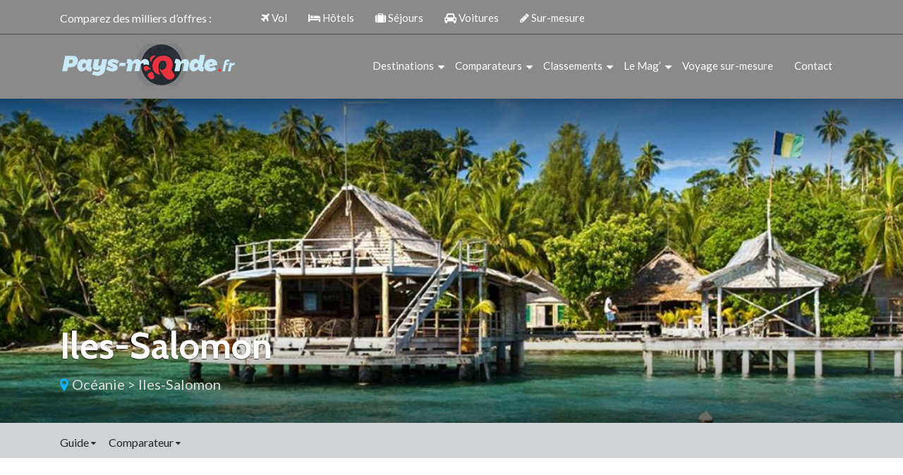

--- FILE ---
content_type: text/html; charset=UTF-8
request_url: https://www.pays-monde.fr/information/oceanie/iles-salomon/drapeau/
body_size: 7956
content:
<!DOCTYPE html>
<html>
<head lang="fr-FR">
<meta charset="UTF-8">
<meta name="viewport" content="width=device-width">
<link rel="shortcut icon" href="/wp-content/uploads/2024/02/favicon.webp" /><link val="default" ver="v 3.80" />
<meta name='robots' content='max-image-preview:large' />
	<style>img:is([sizes="auto" i], [sizes^="auto," i]) { contain-intrinsic-size: 3000px 1500px }</style>
	<link rel='dns-prefetch' href='//stackpath.bootstrapcdn.com' />
<title>Drapeau Salomonien</title><meta name="description" content="Drapeau des Iles Salomon : photo, couleurs, symoblique et histoire."><link rel='stylesheet' id='wp-block-library-css' href='https://www.pays-monde.fr/wp-includes/css/dist/block-library/style.min.css?ver=ce19e69f0118852b07d0b42b540ef615' type='text/css' media='all' />
<style id='classic-theme-styles-inline-css' type='text/css'>
/*! This file is auto-generated */
.wp-block-button__link{color:#fff;background-color:#32373c;border-radius:9999px;box-shadow:none;text-decoration:none;padding:calc(.667em + 2px) calc(1.333em + 2px);font-size:1.125em}.wp-block-file__button{background:#32373c;color:#fff;text-decoration:none}
</style>
<style id='global-styles-inline-css' type='text/css'>
:root{--wp--preset--aspect-ratio--square: 1;--wp--preset--aspect-ratio--4-3: 4/3;--wp--preset--aspect-ratio--3-4: 3/4;--wp--preset--aspect-ratio--3-2: 3/2;--wp--preset--aspect-ratio--2-3: 2/3;--wp--preset--aspect-ratio--16-9: 16/9;--wp--preset--aspect-ratio--9-16: 9/16;--wp--preset--color--black: #000000;--wp--preset--color--cyan-bluish-gray: #abb8c3;--wp--preset--color--white: #ffffff;--wp--preset--color--pale-pink: #f78da7;--wp--preset--color--vivid-red: #cf2e2e;--wp--preset--color--luminous-vivid-orange: #ff6900;--wp--preset--color--luminous-vivid-amber: #fcb900;--wp--preset--color--light-green-cyan: #7bdcb5;--wp--preset--color--vivid-green-cyan: #00d084;--wp--preset--color--pale-cyan-blue: #8ed1fc;--wp--preset--color--vivid-cyan-blue: #0693e3;--wp--preset--color--vivid-purple: #9b51e0;--wp--preset--gradient--vivid-cyan-blue-to-vivid-purple: linear-gradient(135deg,rgba(6,147,227,1) 0%,rgb(155,81,224) 100%);--wp--preset--gradient--light-green-cyan-to-vivid-green-cyan: linear-gradient(135deg,rgb(122,220,180) 0%,rgb(0,208,130) 100%);--wp--preset--gradient--luminous-vivid-amber-to-luminous-vivid-orange: linear-gradient(135deg,rgba(252,185,0,1) 0%,rgba(255,105,0,1) 100%);--wp--preset--gradient--luminous-vivid-orange-to-vivid-red: linear-gradient(135deg,rgba(255,105,0,1) 0%,rgb(207,46,46) 100%);--wp--preset--gradient--very-light-gray-to-cyan-bluish-gray: linear-gradient(135deg,rgb(238,238,238) 0%,rgb(169,184,195) 100%);--wp--preset--gradient--cool-to-warm-spectrum: linear-gradient(135deg,rgb(74,234,220) 0%,rgb(151,120,209) 20%,rgb(207,42,186) 40%,rgb(238,44,130) 60%,rgb(251,105,98) 80%,rgb(254,248,76) 100%);--wp--preset--gradient--blush-light-purple: linear-gradient(135deg,rgb(255,206,236) 0%,rgb(152,150,240) 100%);--wp--preset--gradient--blush-bordeaux: linear-gradient(135deg,rgb(254,205,165) 0%,rgb(254,45,45) 50%,rgb(107,0,62) 100%);--wp--preset--gradient--luminous-dusk: linear-gradient(135deg,rgb(255,203,112) 0%,rgb(199,81,192) 50%,rgb(65,88,208) 100%);--wp--preset--gradient--pale-ocean: linear-gradient(135deg,rgb(255,245,203) 0%,rgb(182,227,212) 50%,rgb(51,167,181) 100%);--wp--preset--gradient--electric-grass: linear-gradient(135deg,rgb(202,248,128) 0%,rgb(113,206,126) 100%);--wp--preset--gradient--midnight: linear-gradient(135deg,rgb(2,3,129) 0%,rgb(40,116,252) 100%);--wp--preset--font-size--small: 13px;--wp--preset--font-size--medium: 20px;--wp--preset--font-size--large: 36px;--wp--preset--font-size--x-large: 42px;--wp--preset--spacing--20: 0.44rem;--wp--preset--spacing--30: 0.67rem;--wp--preset--spacing--40: 1rem;--wp--preset--spacing--50: 1.5rem;--wp--preset--spacing--60: 2.25rem;--wp--preset--spacing--70: 3.38rem;--wp--preset--spacing--80: 5.06rem;--wp--preset--shadow--natural: 6px 6px 9px rgba(0, 0, 0, 0.2);--wp--preset--shadow--deep: 12px 12px 50px rgba(0, 0, 0, 0.4);--wp--preset--shadow--sharp: 6px 6px 0px rgba(0, 0, 0, 0.2);--wp--preset--shadow--outlined: 6px 6px 0px -3px rgba(255, 255, 255, 1), 6px 6px rgba(0, 0, 0, 1);--wp--preset--shadow--crisp: 6px 6px 0px rgba(0, 0, 0, 1);}:where(.is-layout-flex){gap: 0.5em;}:where(.is-layout-grid){gap: 0.5em;}body .is-layout-flex{display: flex;}.is-layout-flex{flex-wrap: wrap;align-items: center;}.is-layout-flex > :is(*, div){margin: 0;}body .is-layout-grid{display: grid;}.is-layout-grid > :is(*, div){margin: 0;}:where(.wp-block-columns.is-layout-flex){gap: 2em;}:where(.wp-block-columns.is-layout-grid){gap: 2em;}:where(.wp-block-post-template.is-layout-flex){gap: 1.25em;}:where(.wp-block-post-template.is-layout-grid){gap: 1.25em;}.has-black-color{color: var(--wp--preset--color--black) !important;}.has-cyan-bluish-gray-color{color: var(--wp--preset--color--cyan-bluish-gray) !important;}.has-white-color{color: var(--wp--preset--color--white) !important;}.has-pale-pink-color{color: var(--wp--preset--color--pale-pink) !important;}.has-vivid-red-color{color: var(--wp--preset--color--vivid-red) !important;}.has-luminous-vivid-orange-color{color: var(--wp--preset--color--luminous-vivid-orange) !important;}.has-luminous-vivid-amber-color{color: var(--wp--preset--color--luminous-vivid-amber) !important;}.has-light-green-cyan-color{color: var(--wp--preset--color--light-green-cyan) !important;}.has-vivid-green-cyan-color{color: var(--wp--preset--color--vivid-green-cyan) !important;}.has-pale-cyan-blue-color{color: var(--wp--preset--color--pale-cyan-blue) !important;}.has-vivid-cyan-blue-color{color: var(--wp--preset--color--vivid-cyan-blue) !important;}.has-vivid-purple-color{color: var(--wp--preset--color--vivid-purple) !important;}.has-black-background-color{background-color: var(--wp--preset--color--black) !important;}.has-cyan-bluish-gray-background-color{background-color: var(--wp--preset--color--cyan-bluish-gray) !important;}.has-white-background-color{background-color: var(--wp--preset--color--white) !important;}.has-pale-pink-background-color{background-color: var(--wp--preset--color--pale-pink) !important;}.has-vivid-red-background-color{background-color: var(--wp--preset--color--vivid-red) !important;}.has-luminous-vivid-orange-background-color{background-color: var(--wp--preset--color--luminous-vivid-orange) !important;}.has-luminous-vivid-amber-background-color{background-color: var(--wp--preset--color--luminous-vivid-amber) !important;}.has-light-green-cyan-background-color{background-color: var(--wp--preset--color--light-green-cyan) !important;}.has-vivid-green-cyan-background-color{background-color: var(--wp--preset--color--vivid-green-cyan) !important;}.has-pale-cyan-blue-background-color{background-color: var(--wp--preset--color--pale-cyan-blue) !important;}.has-vivid-cyan-blue-background-color{background-color: var(--wp--preset--color--vivid-cyan-blue) !important;}.has-vivid-purple-background-color{background-color: var(--wp--preset--color--vivid-purple) !important;}.has-black-border-color{border-color: var(--wp--preset--color--black) !important;}.has-cyan-bluish-gray-border-color{border-color: var(--wp--preset--color--cyan-bluish-gray) !important;}.has-white-border-color{border-color: var(--wp--preset--color--white) !important;}.has-pale-pink-border-color{border-color: var(--wp--preset--color--pale-pink) !important;}.has-vivid-red-border-color{border-color: var(--wp--preset--color--vivid-red) !important;}.has-luminous-vivid-orange-border-color{border-color: var(--wp--preset--color--luminous-vivid-orange) !important;}.has-luminous-vivid-amber-border-color{border-color: var(--wp--preset--color--luminous-vivid-amber) !important;}.has-light-green-cyan-border-color{border-color: var(--wp--preset--color--light-green-cyan) !important;}.has-vivid-green-cyan-border-color{border-color: var(--wp--preset--color--vivid-green-cyan) !important;}.has-pale-cyan-blue-border-color{border-color: var(--wp--preset--color--pale-cyan-blue) !important;}.has-vivid-cyan-blue-border-color{border-color: var(--wp--preset--color--vivid-cyan-blue) !important;}.has-vivid-purple-border-color{border-color: var(--wp--preset--color--vivid-purple) !important;}.has-vivid-cyan-blue-to-vivid-purple-gradient-background{background: var(--wp--preset--gradient--vivid-cyan-blue-to-vivid-purple) !important;}.has-light-green-cyan-to-vivid-green-cyan-gradient-background{background: var(--wp--preset--gradient--light-green-cyan-to-vivid-green-cyan) !important;}.has-luminous-vivid-amber-to-luminous-vivid-orange-gradient-background{background: var(--wp--preset--gradient--luminous-vivid-amber-to-luminous-vivid-orange) !important;}.has-luminous-vivid-orange-to-vivid-red-gradient-background{background: var(--wp--preset--gradient--luminous-vivid-orange-to-vivid-red) !important;}.has-very-light-gray-to-cyan-bluish-gray-gradient-background{background: var(--wp--preset--gradient--very-light-gray-to-cyan-bluish-gray) !important;}.has-cool-to-warm-spectrum-gradient-background{background: var(--wp--preset--gradient--cool-to-warm-spectrum) !important;}.has-blush-light-purple-gradient-background{background: var(--wp--preset--gradient--blush-light-purple) !important;}.has-blush-bordeaux-gradient-background{background: var(--wp--preset--gradient--blush-bordeaux) !important;}.has-luminous-dusk-gradient-background{background: var(--wp--preset--gradient--luminous-dusk) !important;}.has-pale-ocean-gradient-background{background: var(--wp--preset--gradient--pale-ocean) !important;}.has-electric-grass-gradient-background{background: var(--wp--preset--gradient--electric-grass) !important;}.has-midnight-gradient-background{background: var(--wp--preset--gradient--midnight) !important;}.has-small-font-size{font-size: var(--wp--preset--font-size--small) !important;}.has-medium-font-size{font-size: var(--wp--preset--font-size--medium) !important;}.has-large-font-size{font-size: var(--wp--preset--font-size--large) !important;}.has-x-large-font-size{font-size: var(--wp--preset--font-size--x-large) !important;}
:where(.wp-block-post-template.is-layout-flex){gap: 1.25em;}:where(.wp-block-post-template.is-layout-grid){gap: 1.25em;}
:where(.wp-block-columns.is-layout-flex){gap: 2em;}:where(.wp-block-columns.is-layout-grid){gap: 2em;}
:root :where(.wp-block-pullquote){font-size: 1.5em;line-height: 1.6;}
</style>
<link rel='stylesheet' id='sow-image-default-8b5b6f678277-css' href='https://www.pays-monde.fr/wp-content/uploads/siteorigin-widgets/sow-image-default-8b5b6f678277.css?ver=ce19e69f0118852b07d0b42b540ef615' type='text/css' media='all' />
<link rel='stylesheet' id='parent-style-css' href='https://www.pays-monde.fr/wp-content/themes/factory-templates-3/css/global.css?ver=ce19e69f0118852b07d0b42b540ef615' type='text/css' media='all' />
<link rel='stylesheet' id='my-style-css' href='https://www.pays-monde.fr/wp-content/themes/factory-templates-3-child/css/style.css?ver=ce19e69f0118852b07d0b42b540ef615' type='text/css' media='all' />
<link rel='stylesheet' id='default-css' href='https://www.pays-monde.fr/wp-content/themes/factory-templates-3-child/style.css?ver=ce19e69f0118852b07d0b42b540ef615' type='text/css' media='all' />
<link rel='stylesheet' id='bootstrap4-css' href='https://www.pays-monde.fr/wp-content/themes/factory-templates-3/css/bootstrap4/bootstrap.min.css?ver=ce19e69f0118852b07d0b42b540ef615' type='text/css' media='all' />
<link rel='stylesheet' id='font-awesome-css' href='https://stackpath.bootstrapcdn.com/font-awesome/4.7.0/css/font-awesome.min.css?ver=ce19e69f0118852b07d0b42b540ef615' type='text/css' media='all' />
<link rel='stylesheet' id='custom-post-css' href='https://www.pays-monde.fr/wp-content/themes/factory-templates-3/css/custom-post.css?ver=ce19e69f0118852b07d0b42b540ef615' type='text/css' media='all' />
<link rel='stylesheet' id='aos-css' href='https://www.pays-monde.fr/wp-content/themes/factory-templates-3/css/aos.css?ver=ce19e69f0118852b07d0b42b540ef615' type='text/css' media='all' />
<link rel='stylesheet' id='global-css' href='https://www.pays-monde.fr/wp-content/themes/factory-templates-3/css/global.css?ver=ce19e69f0118852b07d0b42b540ef615' type='text/css' media='all' />
<link rel='stylesheet' id='style-css' href='https://www.pays-monde.fr/wp-content/themes/factory-templates-3/css/template.css?ver=ce19e69f0118852b07d0b42b540ef615' type='text/css' media='all' />
<script type="text/javascript" src="https://www.pays-monde.fr/wp-includes/js/tinymce/tinymce.min.js?ver=ce19e69f0118852b07d0b42b540ef615" id="wp-tinymce-root-js"></script>
<script type="text/javascript" src="https://www.pays-monde.fr/wp-includes/js/tinymce/plugins/compat3x/plugin.min.js?ver=ce19e69f0118852b07d0b42b540ef615" id="wp-tinymce-js"></script>
<script type="text/javascript" src="https://www.pays-monde.fr/wp-content/themes/factory-templates-3/js/jquery.min.js?ver=ce19e69f0118852b07d0b42b540ef615" id="jquery-js"></script>
<link rel="https://api.w.org/" href="https://www.pays-monde.fr/wp-json/" /><link rel="alternate" title="JSON" type="application/json" href="https://www.pays-monde.fr/wp-json/wp/v2/destination-page/10141" /><link rel="EditURI" type="application/rsd+xml" title="RSD" href="https://www.pays-monde.fr/xmlrpc.php?rsd" />
<link rel="canonical" href="https://www.pays-monde.fr/information/oceanie/iles-salomon/drapeau/" />
<link rel='shortlink' href='https://www.pays-monde.fr/?p=10141' />
<link rel="alternate" title="oEmbed (JSON)" type="application/json+oembed" href="https://www.pays-monde.fr/wp-json/oembed/1.0/embed?url=https%3A%2F%2Fwww.pays-monde.fr%2Finformation%2Foceanie%2Files-salomon%2Fdrapeau%2F" />
<link rel="alternate" title="oEmbed (XML)" type="text/xml+oembed" href="https://www.pays-monde.fr/wp-json/oembed/1.0/embed?url=https%3A%2F%2Fwww.pays-monde.fr%2Finformation%2Foceanie%2Files-salomon%2Fdrapeau%2F&#038;format=xml" />

<meta name="google-site-verification" content="8m6nTcUuHH-JxAIBDvaLCLSP0iTWblVaQtdszbWQifc" />
<!-- Google tag (gtag.js) -->
<script async src="https://www.googletagmanager.com/gtag/js?id=UA-76104017-1"></script>
<script>
  window.dataLayer = window.dataLayer || [];
  function gtag(){dataLayer.push(arguments);}
  gtag('js', new Date());

  gtag('config', 'UA-76104017-1');
</script>
<link rel="preconnect" href="https://fonts.googleapis.com">
<link rel="preconnect" href="https://fonts.gstatic.com" crossorigin>
<link href="https://fonts.googleapis.com/css2?family=Cabin:wght@700&family=Lato&display=swap" rel="stylesheet">
<style type="text/css">
	
.default_color_background,.menu-bars{background-color : #E7323F }
.default_color_text,a,h1 span,h2 span,h3 span,h4 span,h5 span,h6 span{color :#E7323F }
.navigation li a,.navigation li.disabled,.navigation li.active a{background-color: #E7323F;}
.default_color_border{border-color : #E7323F }
.fa-bars,.overlay-nav .close{color: #E7323F;}
nav li a:after{background-color: #E7323F;}
.main-menu,.bottom-menu{background-color:rgba(0,0,0,0.46);}
.scrolling-down{background-color:#363c48;}
@media (max-width: 1199px){.main-menu{background-color:#363c48;}}
.sub-menu,.sliding-menu{background-color:#2b3039;}
.main-menu.scrolling-down{-webkit-box-shadow: 0 2px 13px 0 rgba(0, 0, 0, .1);-moz-box-shadow: 0 2px 13px 0 rgba(0, 0, 0, .1);box-shadow: 0 2px 13px 0 rgba(0, 0, 0, .1);}	
nav li a{color:#fff!important;}
nav li:hover > a,.current-menu-item > a{color:#d9d9d9!important;}
.archive h1,.single h1{text-align:left!important;}
@media(max-width: 1024px){.main-menu.scrolling-down{position: fixed !important;}}
.partie-right{padding-left:30px;}
@media screen and (max-width:1366px){
.slide_content .slide_title h3 { font-size: 30px!important;}
.slide_content .slide_content_text {font-size: 18px!important;}
.post-card h2 { font-size: 20px;}
.normal-btn,.second-btn { font-size: 14px;}
.h-list { text-align: justify;}
}
@media screen and (max-width:1024px){
.main-menu { padding: 15px 0 25px !important;}
.normal-menu ul li {padding: 10px 0;}
.top-menu li{padding: 10px 15px!important;}
.first-hn a {right: -28%;}
.normal-btn, .second-btn { font-size: 11px;}
.slide_content {top: 23%!important;}
footer .footer-widget { font-size: 14px;}
.post-card h2 {font-size: 16px;}
}
@media screen and (max-width:960px){
.top-menu li {padding: 10px 12px !important;}
.other-bloc .btn-center { bottom: 20%;}
.slide_content { top: 19% !important;}
}
@media screen and (max-width:480px){
.first-bloc{box-shadow: inset 1000px 1000px rgba(0, 0, 0, 0.3);}
.home h1 {
  line-height: 40px !important;
  font-size: 30px !important;
  text-align: left !important;
}
.first-hn a {  right: auto;  left: 0;  top: 130%;}
.partie-right { padding-left: 0;}
.home h2 {
  line-height: 30px !important;
  font-size: 20px !important;
}
.slide_content {
width: 80% !important;
margin: 0 10% !important;
right: -2% !important;
}
.splide__slide { height: 415px !important;}
}
.page-id-115391 .sidebar-destination{display:none}</style></head>


<body class="wp-singular destination-page-template-default single single-destination-page postid-10141 wp-theme-factory-templates-3 wp-child-theme-factory-templates-3-child " style="">	


<div class="normal-menu menu-to-right main-menu fixed-top">	
<div class="container">
<div class="row top-menu">
<div class="col-md-3 col-xs-1">Comparez des milliers d’offres :</div>

<ul id="top-menu" class="col-md-8 col-xs-12"><li id="menu-item-688" class="menu-item menu-item-type-custom menu-item-object-custom"><a href="/comparateur-vol/"><i class="fa fa fa-plane "></i> Vol</a></li>
<li id="menu-item-689" class="menu-item menu-item-type-custom menu-item-object-custom"><a href="/comparateur-hotel/"><i class="fa fa fa-bed "></i> Hôtels</a></li>
<li id="menu-item-690" class="menu-item menu-item-type-custom menu-item-object-custom"><a href="/comparateur-voyage/"><i class="fa fa-suitcase "></i> Séjours</a></li>
<li id="menu-item-691" class="menu-item menu-item-type-custom menu-item-object-custom"><a href="/comparateur-location-voiture/"><i class="fa fa fa-car "></i> Voitures</a></li>
<li id="menu-item-692" class="menu-item menu-item-type-custom menu-item-object-custom"><a href="/voyage-sur-mesure/"><i class="fa fa-pencil "></i> Sur-mesure</a></li>
</ul></div>
</div>
<hr>
<div class="container">
<nav class="navbar navbar-expand-xl pl-0 pr-0">

<a id="logo" href="https://www.pays-monde.fr">
<img class="logo-main" src="/wp-content/uploads/2022/12/LOGO-PAYS.png" alt="logo">
</a>
	


<button class="navbar-toggler" type="button" data-toggle="collapse" data-target="#navbarsExample06" aria-controls="navbarsExample06" aria-expanded="false" aria-label="Toggle navigation">
<span class="navbar-toggler-icon">
<div class="menu_btn">	
<div class="menu-bars"></div>
<div class="menu-bars"></div>
<div class="menu-bars"></div>
</div>
</span>
</button> 
<div class="collapse navbar-collapse" id="navbarsExample06">
<ul id="main-menu" class="navbar-nav ml-auto"><li id="menu-item-113476" class="menu-item menu-item-type-custom menu-item-object-custom menu-item-has-children"><a href="#">Destinations</a>
<ul class="sub-menu">
	<li id="menu-item-113477" class="menu-item menu-item-type-custom menu-item-object-custom"><a href="/destination/europe/france/">France</a></li>
	<li id="menu-item-113478" class="menu-item menu-item-type-custom menu-item-object-custom"><a href="/destination/europe/">Europe</a></li>
	<li id="menu-item-113479" class="menu-item menu-item-type-custom menu-item-object-custom"><a href="/destination/afrique/">Afrique</a></li>
	<li id="menu-item-113480" class="menu-item menu-item-type-custom menu-item-object-custom"><a href="/destination/ameriques/">Amériques</a></li>
	<li id="menu-item-113481" class="menu-item menu-item-type-custom menu-item-object-custom"><a href="/destination/asie/">Asie</a></li>
	<li id="menu-item-113482" class="menu-item menu-item-type-custom menu-item-object-custom"><a href="/destination/oceanie/">Océanie</a></li>
</ul>
</li>
<li id="menu-item-113483" class="menu-item menu-item-type-custom menu-item-object-custom menu-item-has-children"><a href="#">Comparateurs</a>
<ul class="sub-menu">
	<li id="menu-item-113484" class="menu-item menu-item-type-custom menu-item-object-custom"><a href="/comparateur-vol/">Vols</a></li>
	<li id="menu-item-113485" class="menu-item menu-item-type-custom menu-item-object-custom"><a href="/comparateur-hotel/">Hôtels</a></li>
	<li id="menu-item-113486" class="menu-item menu-item-type-custom menu-item-object-custom"><a href="/comparateur-voyage/">Séjours</a></li>
	<li id="menu-item-113487" class="menu-item menu-item-type-custom menu-item-object-custom"><a href="/comparateur-location-voiture/">Voitures</a></li>
	<li id="menu-item-113488" class="menu-item menu-item-type-custom menu-item-object-custom"><a href="/voyage-sur-mesure/">Voyage sur mesure</a></li>
</ul>
</li>
<li id="menu-item-113489" class="menu-item menu-item-type-custom menu-item-object-custom menu-item-has-children"><a href="/classement-mondial-des-pays/">Classements</a>
<ul class="sub-menu">
	<li id="menu-item-113490" class="menu-item menu-item-type-custom menu-item-object-custom"><a href="/drapeaux-du-monde/">Drapeaux du monde</a></li>
	<li id="menu-item-113491" class="menu-item menu-item-type-custom menu-item-object-custom"><a href="/pays-les-plus-peuples/">Pays les plus peuplés</a></li>
	<li id="menu-item-113492" class="menu-item menu-item-type-custom menu-item-object-custom"><a href="/classement-mondial-pib/">PIB</a></li>
</ul>
</li>
<li id="menu-item-113493" class="menu-item menu-item-type-custom menu-item-object-custom menu-item-has-children"><a href="#">Le Mag’</a>
<ul class="sub-menu">
	<li id="menu-item-113494" class="menu-item menu-item-type-custom menu-item-object-custom"><a href="/idees-sejours/">Idées Séjours</a></li>
	<li id="menu-item-113495" class="menu-item menu-item-type-custom menu-item-object-custom"><a href="/voyage-de-reve/">Voyage de rêve</a></li>
	<li id="menu-item-113497" class="menu-item menu-item-type-custom menu-item-object-custom"><a href="/voyager-autrement/">Voyager autrement</a></li>
	<li id="menu-item-113498" class="menu-item menu-item-type-custom menu-item-object-custom"><a href="/sortie-et-soiree/">Sortie et soirée</a></li>
	<li id="menu-item-113499" class="menu-item menu-item-type-custom menu-item-object-custom"><a href="/actualites/">Actualités</a></li>
	<li id="menu-item-113500" class="menu-item menu-item-type-custom menu-item-object-custom"><a href="/blog/">Blog</a></li>
</ul>
</li>
<li id="menu-item-113501" class="menu-item menu-item-type-custom menu-item-object-custom"><a href="/voyage-sur-mesure/">Voyage sur-mesure</a></li>
<li id="menu-item-115393" class="menu-item menu-item-type-post_type menu-item-object-page"><a href="https://www.pays-monde.fr/contact/">Contact</a></li>
</ul></div>
</nav>
</div>
</div>


<div class="main">    


<div class="subheader" style="background-image:url(https://www.pays-monde.fr/wp-content/uploads/2017/07/iles_solomon_islands_sanbis_resort-1280x400.jpg);">
<div class="container"><h1 class="title">iles-salomon</h1>
<div class="link-destination"><i class='fa fa-map-marker'></i> <a class='parent-destination' href='https://www.pays-monde.fr/destination/oceanie/'>Océanie</a> > <a class='parent-destination' href='https://www.pays-monde.fr/destination/oceanie/iles-salomon/'>iles-salomon</a></div>
</div>
</div>

<div class="top-continet-menu" style="background: #D1D2D3;">
<div class="container">    
<ul class="continent-sub-menu">
  

<li>Guide <i class="fa fa-sort-desc" aria-hidden="true"></i>
<ul>
<li class="menu-item"><a href="https://www.pays-monde.fr/information/oceanie/iles-salomon/honiara/">Honiara</a></li>
<li class="menu-item"><a href="https://www.pays-monde.fr/information/oceanie/iles-salomon/circuit-touristique/">Circuit touristique</a></li>
<li class="menu-item"><a href="https://www.pays-monde.fr/information/oceanie/iles-salomon/meteo/">Météo</a></li>
<li class="menu-item"><a href="https://www.pays-monde.fr/information/oceanie/iles-salomon/carte/">Carte</a></li>
<li class="menu-item"><a href="https://www.pays-monde.fr/information/oceanie/iles-salomon/galerie-photos/">Photos</a></li>
<li class="menu-item"><a href="https://www.pays-monde.fr/information/oceanie/iles-salomon/office-de-tourisme/">Office de tourisme</a></li>
<li class="menu-item"><a href="https://www.pays-monde.fr/information/oceanie/iles-salomon/fiche-identite/">Fiche d&rsquo;identité</a></li>
<li class="menu-item"><a href="https://www.pays-monde.fr/information/oceanie/iles-salomon/drapeau/">Drapeau</a></li>

</ul>
</li>
<li>Comparateur <i class="fa fa-sort-desc" aria-hidden="true"></i><ul>
    
</ul></li>
</ul>
</div>
</div>


<div class="container mt-8">
<div class="row">


<div class="col-md-2 col-xs-12 guide-menu">
<ul>    
<li class="menu-item"><a class="" href="https://www.pays-monde.fr/information/oceanie/iles-salomon/honiara/">Honiara</a></li>
<li class="menu-item"><a class="" href="https://www.pays-monde.fr/information/oceanie/iles-salomon/circuit-touristique/">Circuit touristique</a></li>
<li class="menu-item"><a class="" href="https://www.pays-monde.fr/information/oceanie/iles-salomon/meteo/">Météo</a></li>
<li class="menu-item"><a class="" href="https://www.pays-monde.fr/information/oceanie/iles-salomon/carte/">Carte</a></li>
<li class="menu-item"><a class="" href="https://www.pays-monde.fr/information/oceanie/iles-salomon/galerie-photos/">Photos</a></li>
<li class="menu-item"><a class="" href="https://www.pays-monde.fr/information/oceanie/iles-salomon/office-de-tourisme/">Office de tourisme</a></li>
<li class="menu-item"><a class="" href="https://www.pays-monde.fr/information/oceanie/iles-salomon/fiche-identite/">Fiche d&rsquo;identité</a></li>
<li class="menu-item"><a class="active" href="https://www.pays-monde.fr/information/oceanie/iles-salomon/drapeau/">Drapeau</a></li>
</ul>    
</div>   
 

<div class="col-md-7 col-xs-12 information-content">
<h2>Drapeau des Iles Salomon</h2>
<div class="information-intro"></div>
<div class="information-intro"><p class="lead">Retrouvez le drapeau des Iles Salomon se trouvant sur le continent océanien.</p></div>
<p>Le drapeau salomonien est le symbole de la nation salomonienne.<br />
Découvrez également tous les drapeaux d&rsquo; Océanie et plus généralement des pays du monde.</p>
<div class="col-md-12 col-sm-12">
<ul class="tabs">
<li class="tab-link"><a href="/information/oceanie/iles-salomon/fiche-identite/">Fiche identite</a></li>
<li class="tab-link"><a href="/information/oceanie/iles-salomon/fiche-identite-population/">Population</a></li>
<li class="tab-link"><a href="/information/oceanie/iles-salomon/fiche-identite-economie/">Economie</a></li>
<li class="tab-link current"><a href="/information/oceanie/iles-salomon/drapeau/">Drapeau</a></li>
</ul>
<div id="tab-1" class="tab-content current">
<table width="100%" border="0" align="center" cellpadding="0" cellspacing="0">
<tbody>
<tr>
<td style="text-align:center">
<h2>DRAPEAU <span style="text-transform: capitalize;">iles salomon</span></h2>
</td>
</tr>
<tr>
<td style="text-align:center">
 <img decoding="async" src="/wp-content/uploads/2017/04/sb.png" alt="Iles Salomon" width="400px">
         </td>
</tr>
</tbody>
</table>
<p> </p>
<div class="trait-encadrement">
<strong>Drapeau <span style="text-transform: capitalize;">iles salomon</span></strong></p>
<p>Chaque pays possède un drapeau le caractérisant et représentant son peuple. Le drapeau national salomonien est rectangulaire, les couleurs et les symboles représentent les valeurs salomoniennes.<br />
Chaque pays du continent océanien possède un drapeau propre ainsi que leur propre devise.
</p></div>
</p></div>
</div>
   
</div>

<div class="col-md-3 col-xs-12 sidebar-destination">
<form method="POST" action="https://www.pays-monde.fr/wp-admin/admin-post.php" id="contactForm" name="contactForm">
<input type="hidden" name="action" value="send_form">
<input type="hidden" name="hptime" value="1769098917">  
<div class="row">
<div class="col-md-6">
<div class="form-group first">
<input type="text" class="form-control first" name="subject" id="subject" placeholder="Sujet">
</div>
<div class="form-group mb-2">
<input type="text" class="form-control" name="name" id="nom" placeholder="Nom *" required="">
</div>
</div>
<div class="col-md-6"> 
<div class="form-group mb-2">
<input type="text" class="form-control" name="prenom" id="prenom" placeholder="Prénom *" required="">
</div>
</div>
</div>
<div class="row">
<div class="col-md-6">
<div class="form-group mb-2">
<input type="email" class="form-control" name="email" id="email" placeholder="Adresse de messagerie *" required="">
</div>
</div>
<div class="col-md-6 mb-2"> 
<div class="form-group">
<input type="tel" class="form-control" name="phone" id="phone" placeholder="Numéro de téléphone *">
</div>
</div>
</div>
<div class="row">
<div class="col-md-12">
<div class="form-group mb-2">
<textarea name="message" class="form-control" id="message" cols="30" rows="7" placeholder="Votre message *" required=""></textarea>
</div>
</div>
<div class="col-md-12">
<div class="form-group">
<input type="submit" value="Transmettre" class="btn default_color_background">                       
</div>
</div>
</div>
</form>
<div id="text-46" class="widget widget_text">			<div class="textwidget">
</div>
		</div><div id="custom_html-5" class="widget_text widget widget_custom_html"><div class="textwidget custom-html-widget"><img class="img-fluid" src="/wp-content/uploads/2017/03/gif-animee-2.gif" alt="Voyage sur mesure"></div></div><div id="custom_html-6" class="widget_text widget widget_custom_html"><div class="textwidget custom-html-widget"><script async src="//pagead2.googlesyndication.com/pagead/js/adsbygoogle.js"></script>
<!-- PM -->
<ins class="adsbygoogle"
     style="display:inline-block;width:300px;height:250px"
     data-ad-client="ca-pub-8081346474664050"
     data-ad-slot="7386619725"></ins>
<script>
(adsbygoogle = window.adsbygoogle || []).push({});
</script></div></div><div id="custom_html-7" class="widget_text widget widget_custom_html"><div class="textwidget custom-html-widget"><div id="topdestinations">
	<h3 class="widget-title">ORGANISEZ VOTRE VOYAGE !</h3>
<ul id="destinations" class="bgclr1">
<li><img src="/wp-content/uploads/2017/03/bagages-icon.png" alt="Comparateur voyage" >SÉJOURS / WEEK-ENDS</li>
<li><img src="/wp-content/uploads/2017/03/plane-icon.png" alt="Comparateur vol" >Comparez les VOLS</li>
<li><img src="/wp-content/uploads/2017/03/hotel_icon.png" alt="Comparateur hotel" >Trouvez un HÔTEL</li>
<li><img src="/wp-content/uploads/2017/03/car_icon.png" alt="Comparateur location voiture" >Louez une VOITURE</li>
<li><img src="/wp-content/uploads/2017/03/sun-icon.png" alt="Voyage sur mesure" >Où et quand partir ?</li>
</ul>
</div></div></div><div id="custom_html-8" class="widget_text widget widget_custom_html"><div class="textwidget custom-html-widget"><script async src="//pagead2.googlesyndication.com/pagead/js/adsbygoogle.js"></script>
<!-- PM -->
<ins class="adsbygoogle"
     style="display:inline-block;width:300px;height:250px"
     data-ad-client="ca-pub-8081346474664050"
     data-ad-slot="7386619725"></ins>
<script>
(adsbygoogle = window.adsbygoogle || []).push({});
</script></div></div><div id="custom_html-9" class="widget_text widget widget_custom_html"><div class="textwidget custom-html-widget"><!--<script id="it_multiform" src="http://www.illicotravel.com/fr/affil/multiform/include.js?width=250&height=250&sections=vacation,flight,hotel,car&foregroundColor=c1dee7&backgroundColor=7b8ca7&overlay=bumpy&searchButtonColor=E7323F&searchButtonShape=8&searchButtonText=1&backgroundBright=false&affilId=140"></script><b>comparateur de vols</b>--></div></div>    
</div>

</div>
</div>




  


</div>
</div>


<footer  style="background-color:#F5F6F6">
<div class="container widgets">
<div class="row">
<div class="col-md-3 col-xs-12">
<div class="widget_text widget_footer"><div class="footer-widget">DESTINATIONS VACANCES</div><div class="textwidget custom-html-widget"><ul>
<li>Où et quand partir ?</li>
<li>Où partir en mars ?</li>
<li>Où partir en avril ?</li>
<li>Où partir en août ?</li>
<li>Où partir en octobre ?</li>
<li>Où partir en novembre ?</li>
</ul></div></div></div>
<div class="col-md-3 col-xs-12">
<div class="widget_text widget_footer"><div class="footer-widget">GUIDES VOYAGE</div><div class="textwidget custom-html-widget"><ul>
	<li>Voyage en France</li>
<li>Voyage en Europe</li>
<li>Voyage en Amérique</li>
<li>Voyage en Asie</li>
<li>Voyage en Afrique</li>
<li>Voyage en Océanie</li>
</ul></div></div></div>
<div class="col-md-3 col-xs-12">
<div class="widget_text widget_footer"><div class="footer-widget">SERVICES</div><div class="textwidget custom-html-widget"><ul>
<li>Comparer les vols</li>
<li>Réserver votre hôtel</li>
<li>Louer une voiture</li>
<li>Comparer les prix des séjours</li>
<li>Réserver votre weekend</li>
<li>Composez votre voyage sur-mesure</li>
</ul></div></div></div>
<div class="col-md-3 col-xs-12">
<div class="widget_footer"><div
			
			class="so-widget-sow-image so-widget-sow-image-default-8b5b6f678277"
			
		>
<div class="sow-image-container">
		<img 
	src="https://www.pays-monde.fr/wp-content/uploads/2017/03/LOGO-011.png" width="1830" height="446" srcset="https://www.pays-monde.fr/wp-content/uploads/2017/03/LOGO-011.png 1830w, https://www.pays-monde.fr/wp-content/uploads/2017/03/LOGO-011-300x73.png 300w, https://www.pays-monde.fr/wp-content/uploads/2017/03/LOGO-011-768x187.png 768w, https://www.pays-monde.fr/wp-content/uploads/2017/03/LOGO-011-1024x250.png 1024w, https://www.pays-monde.fr/wp-content/uploads/2017/03/LOGO-011-1200x292.png 1200w" sizes="(max-width: 1830px) 100vw, 1830px" alt="" decoding="async" loading="lazy" 		class="so-widget-image"/>
	</div>

</div></div><div class="widget_footer">			<div class="textwidget"><p>Pays-monde.fr est un guide de voyage ayant pour vocation d’apporter aux voyageurs un maximum d’informations sur les pays du monde et de les mettre en relation avec des partenaires privilégiés pour l’organisation de leur voyage. Pays-monde.fr n’est pas une agence de voyage.</p>
</div>
		</div></div>
</div>
</div>
<div class='copyright'>
<div class='container'>
<div class='row'><div class='col-12'>
Copyright Pays-Monde 2017 © Tous droits réservés | <a href="">Mentions légales</a> | <a href="">Confidentialité</a> | <a href="/contact">Nous contacter</a>	
</div>
</div>
</div>
</footer>

<script type="speculationrules">
{"prefetch":[{"source":"document","where":{"and":[{"href_matches":"\/*"},{"not":{"href_matches":["\/wp-*.php","\/wp-admin\/*","\/wp-content\/uploads\/*","\/wp-content\/*","\/wp-content\/plugins\/*","\/wp-content\/themes\/factory-templates-3-child\/*","\/wp-content\/themes\/factory-templates-3\/*","\/*\\?(.+)"]}},{"not":{"selector_matches":"a[rel~=\"nofollow\"]"}},{"not":{"selector_matches":".no-prefetch, .no-prefetch a"}}]},"eagerness":"conservative"}]}
</script>
<p class="text-center" style="margin-bottom: 0px"><a href="/plan-du-site/">Plan du site</a></p><script type="text/javascript" src="https://www.pays-monde.fr/wp-content/themes/factory-templates-3/js/bootstrap.min.js" id="bootstrap4-js"></script>
<script type="text/javascript" src="https://www.pays-monde.fr/wp-content/themes/factory-templates-3/js/aos.js" id="aos-js"></script>
<script type="text/javascript" src="https://www.pays-monde.fr/wp-content/themes/factory-templates-3/js/rellax.min.js" id="rellax-js"></script>
<script type="text/javascript" src="https://www.pays-monde.fr/wp-content/themes/factory-templates-3/js/default_script.js" id="default_script-js"></script>



<script type="text/javascript">
jQuery('.remove-margin-bottom').parent(".so-panel").css("margin-bottom","0px");

let calcScrollValue = () => {
  let scrollProgress = document.getElementById("progress");
  let progressValue = document.getElementById("back_to_top");
  let pos = document.documentElement.scrollTop;
  let calcHeight = document.documentElement.scrollHeight - document.documentElement.clientHeight;
  let scrollValue = Math.round((pos * 100) / calcHeight);
  if (pos > 500) {
    progressValue.style.display = "grid";
  } else {
    progressValue.style.display = "none";
  }
  scrollProgress.addEventListener("click", () => {
    document.documentElement.scrollTop = 0;
  });
  scrollProgress.style.background = `conic-gradient( ${scrollValue}%, #fff ${scrollValue}%)`;
};
window.onscroll = calcScrollValue;
window.onload = calcScrollValue;



</script>
<script type="text/javascript">
var nav = jQuery('.main-menu:not(.creative-menu-open)');
var menu_height = jQuery(".main-menu").height();  
jQuery(window).scroll(function () { 
if (jQuery(this).scrollTop() > 125) { 
nav.addClass("fixed-menu");
jQuery(".main-menu").addClass("scrolling-down");
jQuery("#before-menu").css("height",menu_height);
setTimeout(function(){ jQuery('.fixed-menu').css("top", "0"); },600)
} else {
jQuery(".main-menu").removeClass("scrolling-down");
nav.removeClass("fixed-menu");
jQuery("#before-menu").css("height","0px");
jQuery('.fixed-menu').css("top", "-200px");
nav.attr('style', '');
}
});
</script>

<script type="text/javascript">
AOS.init({
  once: true,
});
</script>

<div class="img-fullscreen"></div>




<script>
$(document).ready(function() {
$('.right-btn').on('click', function() {
    var $contact = $('.contact-right');
    var currentRight = $contact.css('right');
    if (currentRight === '0px') {
        $contact.css('right', '-25%');
    } else {
        $contact.css('right', '0');
    }
});
}); 
</script>



 

</body>
</html>   

--- FILE ---
content_type: text/html; charset=utf-8
request_url: https://www.google.com/recaptcha/api2/aframe
body_size: 266
content:
<!DOCTYPE HTML><html><head><meta http-equiv="content-type" content="text/html; charset=UTF-8"></head><body><script nonce="KS9xDYlDoHqK9w2LEE3cDg">/** Anti-fraud and anti-abuse applications only. See google.com/recaptcha */ try{var clients={'sodar':'https://pagead2.googlesyndication.com/pagead/sodar?'};window.addEventListener("message",function(a){try{if(a.source===window.parent){var b=JSON.parse(a.data);var c=clients[b['id']];if(c){var d=document.createElement('img');d.src=c+b['params']+'&rc='+(localStorage.getItem("rc::a")?sessionStorage.getItem("rc::b"):"");window.document.body.appendChild(d);sessionStorage.setItem("rc::e",parseInt(sessionStorage.getItem("rc::e")||0)+1);localStorage.setItem("rc::h",'1769098920973');}}}catch(b){}});window.parent.postMessage("_grecaptcha_ready", "*");}catch(b){}</script></body></html>